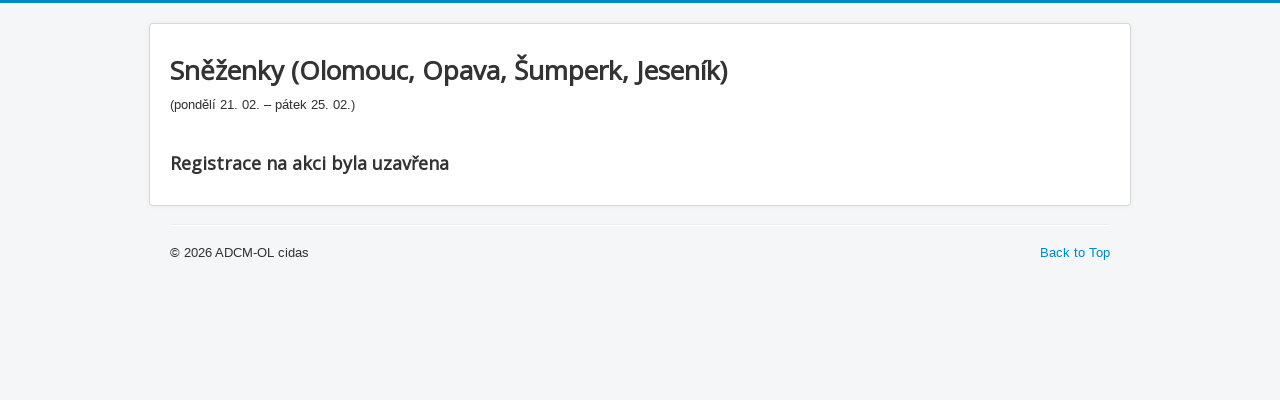

--- FILE ---
content_type: text/html; charset=utf-8
request_url: https://ol.admin.cidas.cz/index.php?option=com_cidas&view=form&plugin=dcmol&plugin_dir=default&id_action=195
body_size: 1550
content:
<!DOCTYPE html>
<html lang="cs-cz" dir="ltr">
<head>
	<meta name="viewport" content="width=device-width, initial-scale=1.0" />
	<meta charset="utf-8" />
	<base href="https://ol.admin.cidas.cz/index.php" />
	<meta name="description" content="ADCM-OL cidas" />
	<meta name="generator" content="Joomla! - Open Source Content Management" />
	<title>ADCM-OL cidas</title>
	<link href="/templates/cidas-ol/favicon.ico" rel="shortcut icon" type="image/vnd.microsoft.icon" />
	<link href="/templates/protostar/css/template.css?65db4a93c7aa4897624b3c37ea4f0eb2" rel="stylesheet" />
	<link href="/components/com_cidas/css/style.css?65db4a93c7aa4897624b3c37ea4f0eb2" rel="stylesheet" />
	<link href="/templates/cidas-ol/css/template.css?65db4a93c7aa4897624b3c37ea4f0eb2" rel="stylesheet" />
	<link href="https://fonts.googleapis.com/css?family=Open+Sans" rel="stylesheet" />
	<style>

	h1, h2, h3, h4, h5, h6, .site-title {
		font-family: 'Open Sans', sans-serif;
	}
	body.site {
		border-top: 3px solid #08C;
		background-color: #F4F6F7;
	}
	a {
		color: #08C;
	}
	.nav-list > .active > a,
	.nav-list > .active > a:hover,
	.dropdown-menu li > a:hover,
	.dropdown-menu .active > a,
	.dropdown-menu .active > a:hover,
	.nav-pills > .active > a,
	.nav-pills > .active > a:hover,
	.btn-primary {
		background: #08C;
	}
	</style>
	<script type="application/json" class="joomla-script-options new">{"csrf.token":"2dd215ac51b334ccd2af687b84af081b","system.paths":{"root":"","base":""},"joomla.jtext":{"JLIB_FORM_FIELD_INVALID":"Neplatn\u00e9 pole: &#160"}}</script>
	<script src="/media/jui/js/jquery.min.js?65db4a93c7aa4897624b3c37ea4f0eb2"></script>
	<script src="/media/jui/js/jquery-noconflict.js?65db4a93c7aa4897624b3c37ea4f0eb2"></script>
	<script src="/media/jui/js/jquery-migrate.min.js?65db4a93c7aa4897624b3c37ea4f0eb2"></script>
	<script src="/media/jui/js/bootstrap.min.js?65db4a93c7aa4897624b3c37ea4f0eb2"></script>
	<script src="/plugins/cidas/dcmol/defines/default/site/person/tmpl/form.js?v=1741358051"></script>
	<script src="/media/system/js/core.js?65db4a93c7aa4897624b3c37ea4f0eb2"></script>
	<script src="/media/system/js/punycode.js?65db4a93c7aa4897624b3c37ea4f0eb2"></script>
	<script src="/media/system/js/validate.js?65db4a93c7aa4897624b3c37ea4f0eb2"></script>
	<script src="/components/com_cidas/js/script.js?v=1741358048"></script>
	<script src="/templates/cidas-ol/js/template.js?65db4a93c7aa4897624b3c37ea4f0eb2"></script>
	<!--[if lt IE 9]><script src="/media/jui/js/html5.js?65db4a93c7aa4897624b3c37ea4f0eb2"></script><![endif]-->

    <link rel="shortcut icon" href="https://ol.admin.cidas.cz/templates/cidas-ol/images/cidas_logo32px.jpg" />
</head>
<body class="site com_cidas view-form no-layout no-task">
	<!-- Body -->
	<div class="body" id="top">
		<div class="container">
			<!-- Header -->
<!--/*			<header class="header" role="banner">
				<div class="header-inner clearfix">
					<a class="brand pull-left" href="/">
						<span class="site-title" title="ADCM-OL cidas">ADCM-OL cidas</span>											</a>
					<div class="header-search pull-right">
						
					</div>
				</div>
			</header>
*/-->						
			<div class="row-fluid">
								<main id="content" role="main" class="span12">
					<!-- Begin Content -->
					
					<div id="system-message-container">
	</div>

					<div id="self-wrapper">
<h1>Sněženky (Olomouc, Opava, Šumperk, Jeseník)</h1><p>(pondělí 21. 02. &ndash; pátek 25. 02.)</p><br /><h3>Registrace na akci byla uzavřena</h3>
<div class="clr" style="clear:both;"></div>
</div>

					<div class="clearfix"></div>
					
					<!-- End Content -->
				</main>
							</div>
		</div>
	</div>
	<!-- Footer -->
	<footer class="footer" role="contentinfo">
		<div class="container">
			<hr />
			
			<p class="pull-right">
				<a href="#top" id="back-top">
					Back to Top				</a>
			</p>
			<p>
				&copy; 2026 ADCM-OL cidas			</p>
		</div>
	</footer>
	
</body>
</html>


--- FILE ---
content_type: text/css
request_url: https://ol.admin.cidas.cz/components/com_cidas/css/style.css?65db4a93c7aa4897624b3c37ea4f0eb2
body_size: 257
content:
.field-calendar input[type="text"] {
	width: 163px;
}

.actiondatetime_date {
	width: 120px;
}
.actiondatetime_time {
	width: 90px;
}
.clr {
	clear: both;
}

.select2 ul {
	margin-left: 0;
}
.select2-container .select2-selection--multiple .select2-selection__choice {
  max-width: 100%;
  box-sizing: border-box;
  white-space: normal;
  word-wrap: break-word;
}

.select2-selection__choice__remove {
	height: 100%;
}

--- FILE ---
content_type: text/javascript
request_url: https://ol.admin.cidas.cz/components/com_cidas/js/script.js?v=1741358048
body_size: 3399
content:
jQuery(function($){
	// controller for form field "actiondatetime" - changing the date if time is changed
	$('.actiondatetime_time').attr('name', null);
	$('.actiondatetime_time').change(function() {
		var new_time=$(this).val();
		$select=$(this).closest('.control-group').find('.actiondatetime_date');
		$select.find('option').each(function() {
			$(this).val($(this).val().replace(/ .*$/, ' '+new_time));
		});
	});

	$(document).on('change', 'input[type=text]', function() {
		$(this).val($(this).val().trim());
	});

	$('#copy_email').on("paste",function(e) {
		e.preventDefault();
	});	

	document.formvalidator.setHandler('birthdate', function(value) {
		var current_birth_date=value;
		var regex1 = /^(\d{1,2})\. *(\d{1,2})\. *(\d{4})$/;
		var regex2 = /-\d(\d\d)/g;
		if (current_birth_date.match(regex1)) {
			current_birth_date=current_birth_date.replace(regex1, "$3-"+'0'+"$2-"+'0'+"$1");
			current_birth_date=current_birth_date.replace(regex2, "-$1");
		}
		var regex3 = /^0?(\d*)-0?(\d*)-0?(\d*)$/g;
		if (!current_birth_date.match(regex3)) {
			return false;
		}

		if (typeof date_birthdate_min != 'string') return true;
		if (typeof date_birthdate_max != 'string') return true;

		var d=new Date(current_birth_date);
		if (date_birthdate_min!='') {
			if (d.getTime() < new Date(date_birthdate_min).getTime()) {
				alert('Datum narození musí být po '+date_birthdate_min.replace(regex3, "$3. $2. $1"));
				return false;
			}
		}
		if (date_birthdate_max!='') {
			if (d.getTime() > new Date(date_birthdate_max).getTime()) {
				alert('Datum narození musí být před '+date_birthdate_max.replace(regex3, "$3. $2. $1"));
				return false;
			}
		}
		return true;
	});

/**
	* Better Validate [email@neco.tld]
	* JS regex from https://emailregex.com/
	* testing https://regex101.com/
	* General Email Regex (RFC 5322 Official Standard)
	* class="validate-cidas_email"
	*/
	document.formvalidator.setHandler('cidas_email', function(value) {
		var current_email=value;
		var regex1 = /^(([^<>()\[\]\\.,;:\s@"]+(\.[^<>()\[\]\\.,;:\s@"]+)*)|(".+"))@((\[[0-9]{1,3}\.[0-9]{1,3}\.[0-9]{1,3}\.[0-9]{1,3}])|(([a-zA-Z\-0-9]+\.)+[a-zA-Z]{2,}))$/;
		if (!current_email.match(regex1)) {
			return false;
		}

		return true;
	});

/**
	* Mobile/telephone Validate [+420 123456789 | +420123456789 | 123456789]
	* JS regex from https://phoneregex.com/
	* testing https://regex101.com/
	* General Email Regex (RFC 5322 Official Standard)
	* class="validate-cidas_email"
	*/
	document.formvalidator.setHandler('cidas_phone', function(value) {
		var current_phone=value;
		var regex1 = /([+]?\d{1,3}[. \s]?)?(\d{9}?)$/;

		if (!current_phone.match(regex1)) {
			return false;
		}

		return true;
	});

	document.formvalidator.setHandler('op_valid', function(value) {
		const date1 = new Date();
		const date2 = new Date(value);
		return date1 < date2;
	});

	document.formvalidator.setHandler('copyemail', function(value) {
		if (value!='' && $('.main-email').val()) {
			if (value!=$('.main-email').val()) {
				alert('Zadejte shodný email pro kontrolu');
				setTimeout(() => {
					$('#copy_email').focus();
				}, "300");
				
				return false;
			}
		}
		return true;
	});

});

/**
 * JField 'showon' 'conditional requirements' feature.
 */
window.jQuery && (function($) {

	/**
	 * Method to check condition and change the target visibility
	 * @param {jQuery}  target
	 * @param {Boolean} animate
	 */
	function linkedoptionsrequired(target) {
		var showfield = true,
			jsondata  = target.data('showon') || [],
			itemval, condition, fieldName, $fields;

		// Check if target conditions are satisfied
		for (var j = 0, lj = jsondata.length; j < lj; j++) {
			condition = jsondata[j] || {};
			fieldName = condition.field;
			$fields   = $('[name="' + fieldName + '"], [name="' + fieldName + '[]"]');

			condition['valid'] = 0;

			// Test in each of the elements in the field array if condition is valid
			$fields.each(function() {
				var $field = $(this);

				// If checkbox or radio box the value is read from properties
				if (['checkbox', 'radio'].indexOf($field.attr('type')) !== -1) {
					if (!$field.prop('checked')) {
						// unchecked fields will return a blank and so always match a != condition so we skip them
						return;
					}
					itemval = $field.val();
				}
				else {
					// select lists, textarea etc. Note that multiple-select list returns an Array here
					// se we can always tream 'itemval' as an array
					itemval = $field.val();
					// a multi-select <select> $field  will return null when no elements are selected so we need to define itemval accordingly
					if (itemval == null && $field.prop("tagName").toLowerCase() == "select") {
						itemval = [];
					}
				}

				// Convert to array to allow multiple values in the field (e.g. type=list multiple)
				// and normalize as string
				if (!(typeof itemval === 'object')) {
					itemval = JSON.parse('["' + itemval + '"]');
				}

				// for (var i in itemval) loops over non-enumerable properties and prototypes which means that != will ALWAYS match
				// see https://developer.mozilla.org/en-US/docs/Web/JavaScript/Reference/Statements/for...in
				// https://developer.mozilla.org/en-US/docs/Web/JavaScript/Reference/Global_Objects/Object/getOwnPropertyNames
				// use native javascript Array forEach - see https://developer.mozilla.org/en-US/docs/Web/JavaScript/Reference/Global_Objects/Array/forEach
				// We can't use forEach because its not supported in MSIE 8 - once that is dropped this code could use forEach instead and not have to use propertyIsEnumerable
				//
				// Test if any of the values of the field exists in showon conditions
				for (var i in itemval) {
					// See https://developer.mozilla.org/en-US/docs/Web/JavaScript/Reference/Global_Objects/Object/propertyIsEnumerable
					// Needed otherwise we pick up unenumerable properties like length etc. and !: will always match one of these  !!
					if (!itemval.propertyIsEnumerable(i)) {
						continue;
					}
					// ":" Equal to one or more of the values condition
					if (jsondata[j]['sign'] == '=' && jsondata[j]['values'].indexOf(itemval[i]) !== -1) {
						jsondata[j]['valid'] = 1;
					}
					// "!:" Not equal to one or more of the values condition
					if (jsondata[j]['sign'] == '!=' && jsondata[j]['values'].indexOf(itemval[i]) === -1) {
						jsondata[j]['valid'] = 1;
					}

				}

			});

			// Verify conditions
			// First condition (no operator): current condition must be valid
			if (condition['op'] === '') {
				if (condition['valid'] === 0) {
					showfield = false;
				}
			}
			// Other conditions (if exists)
			else {
				// AND operator: both the previous and current conditions must be valid
				if (condition['op'] === 'AND' && condition['valid'] + jsondata[j - 1]['valid'] < 2) {
					showfield = false;
					condition['valid'] = 0;
				}
				// OR operator: one of the previous and current conditions must be valid
				if (condition['op'] === 'OR' && condition['valid'] + jsondata[j - 1]['valid'] > 0) {
					showfield = true;
					condition['valid'] = 1;
				}
			}
		}

		// If conditions are satisfied show the target field(s), else hide.
		// Note that animations don't work on list options other than in Chrome.
		if (target.is('option')) {
			target.toggle(showfield);
			target.attr('disabled', showfield ? false : true);
			// If chosen active for the target select list then update it
			var parent = target.parent();
			if ($('#' + parent.attr('id') + '_chzn').length) {
				parent.trigger("liszt:updated");
				parent.trigger("chosen:updated");
			}
		}

		if (showfield) {
			target.find('input, select').attr('required', true).attr('aria-required', 'true').addClass('required');
			target.find('label').addClass('required');
		} else {
			target.find('input, select').attr('required', false).attr('aria-required', null).attr('aria-invalid', null).removeClass('required');
			target.find('label').removeClass('required');
		}
	}

	/**
	 * Method for setup the 'showonRequired' feature, for the fields in given container
	 * @param {HTMLElement} container
	 */
	function setUpShowonRequired(container) {
		container = container || document;

		var $showonFields = $(container).find('[data-showon]');

		// Setup each 'showon' field
		for (var is = 0, ls = $showonFields.length; is < ls; is++) {
			// Use anonymous function to capture arguments
			(function() {
				var $target = $($showonFields[is]), jsondata = $target.data('showon') || [],
					field, $fields                           = $();

				if ($target.find('label').hasClass('required')) {
					// Collect an all referenced elements
					for (var ij = 0, lj = jsondata.length; ij < lj; ij++) {
						field   = jsondata[ij]['field'];
						$fields = $fields.add($('[name="' + field + '"], [name="' + field + '[]"]'));
					}

					// Check current condition for element
					linkedoptionsrequired($target);

					// Attach events to referenced element, to check condition on change and keyup
					$fields.on('change keyup', function() {
						linkedoptionsrequired($target);
					});
				}
			})();
		}
	}

	/**
	 * Initialize 'showonRequired' feature
	 */
	$(document).ready(function() {
		setUpShowonRequired();

		// Setup showon feature in the subform field
		$(document).on('subform-row-add', function(event, row) {
			var $row      = $(row),
				$elements = $row.find('[data-showon]'),
				baseName  = $row.data('baseName'),
				group     = $row.data('group'),
				search    = new RegExp('\\[' + baseName + '\\]\\[' + baseName + 'X\\]', 'g'),
				replace   = '[' + baseName + '][' + group + ']',
				$elm, showon;

			// Fix showon field names in a current group
			for (var i = 0, l = $elements.length; i < l; i++) {
				$elm   = $($elements[i]);
				showon = $elm.attr('data-showon').replace(search, replace);

				$elm.attr('data-showon', showon);
			}

			setUpShowonRequired(row);
		});
	});

})(jQuery);


--- FILE ---
content_type: text/javascript
request_url: https://ol.admin.cidas.cz/plugins/cidas/dcmol/defines/default/site/person/tmpl/form.js?v=1741358051
body_size: 1979
content:
jQuery(function($){
	$('.young').closest('.control-group').hide();
	$('#adminForm').submit(function() {
		$('#save').attr('disabled', 'disabled');
	});
});
function dateBirthChanged(el) {
	var current_birth_date=jQuery(el).val();
	var regex1 = /^(\d{1,2})\. *(\d{1,2})\. *(\d{4})$/;
	var regex2 = /-\d(\d\d)/g;
	if (current_birth_date.match(regex1)) {
		current_birth_date=current_birth_date.replace(regex1, "$3-"+'0'+"$2-"+'0'+"$1");
		current_birth_date=current_birth_date.replace(regex2, "-$1");
		jQuery(el).val(current_birth_date)
	}		
	var d=new Date(current_birth_date);
	var age=getAge(d);
	if (age>=18) {
		jQuery('.young').attr('required', false);
		jQuery('.young').closest('.control-group').hide();
	} else {
		jQuery('.young').attr('required', 'required');
		jQuery('.young').closest('.control-group').show();
	}
}
function getAge(birthDate) {
  var now = new Date(action_date);
  function isLeap(year) {
    return year % 4 == 0 && (year % 100 != 0 || year % 400 == 0);
  }

  // days since the birthdate    
  var days = Math.floor((now.getTime() - birthDate.getTime())/1000/60/60/24);
  var age = 0;
  // iterate the years
  for (var y = birthDate.getFullYear(); y <= now.getFullYear(); y++){
    var daysInYear = isLeap(y) ? 366 : 365;
    if (days >= daysInYear){
      days -= daysInYear;
      age++;
      // increment the age only if there are available enough days for the year.
    }
  }
  return age;
}


var mealAllowSimple=true;
var dietaAllowChange=true;
var defaultDiete='';

jQuery(function($){	
	function checkMeals() {
		mealAllowSimple=true;
		dietaAllowChange=true;
		$('.meal-block.full-day').each(function() {
			if ($(this).find('.meal-line').length>1) {
				mealAllowSimple=false;
				dietaAllowChange=false;
			}
		});
		defaultDiete=null;		
		$('select.dieta').each(function() {
			if (defaultDiete==null) defaultDiete=$(this).val();
			if ($(this).val() != defaultDiete) {
				mealAllowSimple=false;
				dietaAllowChange=false;
			}
		});
		$('#dieta_change').val(defaultDiete);

		$('input.meal-number').each(function() {
			if ($(this).val()>1) {
				mealAllowSimple=false;
			}
		});

		if (mealAllowSimple) $('#meal_view_type_simple').attr('disabled',false);
		else $('#meal_view_type_simple').attr('disabled',true);

		if (dietaAllowChange) $('#dieta_change').attr('disabled',false);
		else $('#dieta_change').attr('disabled',true);
	
		mealPrice();
	}

	// vypocet ceny jidla	
	function mealPrice() {
		var total=0;
		$('input.meal-number').each(function() {
			var name=$(this).attr('name');
			var meal_time = name.replace(/.*:([^:]]*):.*/gi, "$1");
			if (meal_time.length==1) {
				switch (meal_time) {
					case 'B': // breakfast
						total+=parseInt($(this).val())*60;
						break;
					case 'L': // lunch
						total+=parseInt($(this).val())*70;
						break;
					case 'D': // dinner
						total+=parseInt($(this).val())*65;
						break;
				}
			}
		});
		$('.meal_price').text(total);
		$('#SEK_KONF_PRICE_MEAL').val(total);

	}

	$('#dieta_change').change(function() {
		var $select=$(this);
		$('select.dieta').val($select.val());
		$('span.dieta.one-meal').text($select.find('option:selected').text());
		$('.meal-block.just-meal input.meal-number').each(function() {
			var name=$(this).attr('name');
			var new_name = name.replace(/:[^\]:]*]/gi, ":"+$select.val()+"]");			
			$(this).attr('name', new_name);
		});
	});
	$('#meal_view_type_simple').click(function() {
		$('table.meal').addClass('simple').removeClass('extended');
	});
	$('#meal_view_type_extended').click(function() {
		$('table.meal').removeClass('simple').addClass('extended');
	});
	$("#data_person__arr_person_attribute__DCMOL_PRIJEZD__txt_value_").change(function() {
		var selectedIndex=this.selectedIndex;
		$(this).find("option").each(function(i) {
			if (i<selectedIndex) {
				$('.meal-day-'+this.value).find('input.meal-number').addClass('zero').val("0");
			}
		});		
	});
	$("#data_person__arr_person_attribute__DCMOL_ODJEZD__txt_value_").change(function() {
		var selectedIndex=this.selectedIndex;
		$(this).find("option").each(function(i) {
			if (i>selectedIndex) {
				$('.meal-day-'+this.value).find('input.meal-number').addClass('zero').val("0");
			}
		});		
	});
	$(document).on('click','.icon-delete',function() {
		if ($(this).hasClass('full-day')) {
			$(this).closest('tr').find('input.meal-number').removeClass('zero').val("1");
		} else {
			$(this).closest('.meal-block').find('input.meal-number').removeClass('zero').val("1");
		}
		mealPrice();
	});
	$(document).on('click','.icon-checkmark',function() {
		if ($(this).hasClass('full-day')) {
			$(this).closest('tr').find('input.meal-number').addClass('zero').val("0");
		} else {
			$(this).closest('.meal-block').find('input.meal-number').addClass('zero').val("0");
		}
		mealPrice();
	});
	$(document).on('change','.meal-number', function() {
		if ($(this).hasClass('full-day')) {
			var index=$(this).closest('.meal-line').index()+1;
			$(this).closest('tr').find('.meal-line:nth-child('+index+') input.meal-number').val($(this).val());

			if ($(this).val()==0) $(this).closest('tr').find('.meal-line:nth-child('+index+') input.meal-number').addClass('zero');
			else $(this).closest('tr').find('.meal-line:nth-child('+index+') input.meal-number').removeClass('zero');
		} else {
			if ($(this).val()==0) $(this).addClass('zero');
			else $(this).removeClass('zero');
		}
		checkMeals();
	});
	$(document).on('change','select.dieta', function() {
		var $select=$(this);
		var index=$(this).closest('.meal-line').index()+1;
		$(this).closest('tr').find('.meal-block.just-meal .meal-line:nth-child('+index+') span.dieta.one-meal').text($(this).find('option:selected').text());
		$(this).closest('tr').find('.meal-block.just-meal .meal-line:nth-child('+index+') input.meal-number').each(function() {
			var name=$(this).attr('name');
			var new_name = name.replace(/:[^\]:]*]/gi, ":"+$select.val()+"]");			
			$(this).attr('name', new_name);
		});
		checkMeals();
	});
	$(document).on('click','.icon-plus-circle', function() {
		var $plus=$(this);
		var index=$(this).closest('.meal-line').index();
		var $tr=$(this).closest('tr');
		$tr.find('td.meal-block').each(function() {
			var $mealblock=$(this).find('.meal-line').last();
			var $mealblockNew=$mealblock.clone().insertAfter($mealblock);
			$mealblockNew.find('select').trigger('change');
		});
		checkMeals();
	});
	$(document).on('click','.icon-cancel-circle', function() {
		var index=$(this).closest('.meal-line').index()+1;
		$(this).closest('tr').find('.meal-line:nth-child('+index+')').remove();		
		checkMeals();
	});
	$('.acc_checkbox').click(function() {
		var pocet=0;
		$('.acc_checkbox').each(function() {
			if ($(this).attr('checked')) pocet++;
		});
		cena=pocet*200;
		$('.acc_price').text(cena);
		$('#SEK_KONF_PRICE_ACC').val(cena);
		
	});

	checkMeals();
	$('table.meal').find('tr').first().next().children('td').first().next().find('.meal-marker.icon-checkmark').trigger('click');
	$('table.meal').find('tr').first().next().children('td').first().next().find('.meal-line').remove();
	$('table.meal').find('tr').first().next().children('td').first().next().next().find('.meal-marker.icon-checkmark').trigger('click');
	$('table.meal').find('tr').first().next().children('td').first().next().next().find('.meal-line').remove();
	$('table.meal').find('tr').last().children('td').last().prev().find('.meal-marker.icon-checkmark').trigger('click');
	$('table.meal').find('tr').last().children('td').last().prev().find('.meal-line').remove();
	//$('table.meal').children('tr').first().next().children('td').first().next().find('meal-marker.icon-checkmark').trigger('click');
	//.meal-marker.icon-checkmark').filter(':visible').first().trigger('click');
	//$('.meal-marker.icon-checkmark').filter(':visible').first().trigger('click');
	if (mealAllowSimple) {
		$('table.meal').addClass('simple');
		$('#meal_view_type_simple').attr('checked',true);
	} else {
		$('table.meal').addClass('extended');
		$('#meal_view_type_extended').attr('checked',true);
	}
	$('select.dieta').trigger('change');

});


